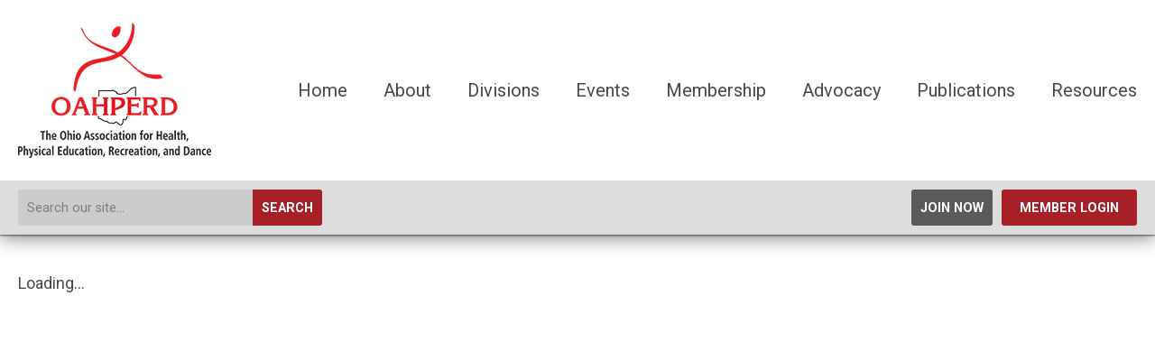

--- FILE ---
content_type: text/html; charset=utf-8
request_url: https://oahperd.memberclicks.net/index.php?option=com_mcform&view=ngforms&id=2029923
body_size: 4809
content:
<!DOCTYPE html PUBLIC "-//W3C//DTD XHTML 1.0 Transitional//EN" "http://www.w3.org/TR/xhtml1/DTD/xhtml1-transitional.dtd">
<html xmlns="http://www.w3.org/1999/xhtml" xml:lang="en-us" lang="en-us" >
<head>
<link rel="stylesheet" href="https://cdn.icomoon.io/2584/MCFrontEnd/style-cf.css?p279bq">
<link href='https://fonts.googleapis.com/css?family=Roboto:400,700' rel='stylesheet' type='text/css'>
  <meta http-equiv="content-type" content="text/html; charset=utf-8" />
  <meta name="robots" content="index, follow" />
  <meta name="keywords" content="" />
  <meta name="description" content="" />
  <meta name="generator" content="MemberClicks Content Management System" />
  <meta name="viewport" content="width=device-width, initial-scale=1" />
  <title>Ohio Association for Health, Physical Education, Recreation, and Dance</title>
  <link href="/templates/brookhaven-jt/favicon.ico" rel="shortcut icon" type="image/x-icon" />
  <style type="text/css">
    ::-webkit-input-placeholder {color:inherit; opacity: 0.6}
    :-moz-placeholder {color:inherit;opacity:0.6}
    ::-moz-placeholder {color:inherit;opacity:0.6}
    :-ms-input-placeholder {color:inherit; opacity: 0.6}
  </style>
  <link rel="stylesheet" href="/components/com_jevents/views/default/assets/css/new-jevents.css" type="text/css" />
  <script type="text/javascript" src="https://oahperd.memberclicks.net/includes/js/jquery.min.js"></script>
  <script type="text/javascript" src="https://oahperd.memberclicks.net/includes/js/jquery-migrate.min.js"></script>
  <script type="text/javascript">
    (function($){
      jQuery.fn.extend({
        live: function (event, callback) {
          if (this.selector) {
            jQuery(document).on(event, this.selector, callback);
          }
        },
        curCSS : function (element, attrib, val){
          $(element).css(attrib, val);
        }
      })
    })(jQuery);
  </script>
  <script type="text/javascript">jQuery.noConflict();</script>
  <script type="text/javascript" src="https://oahperd.memberclicks.net/includes/js/jquery-ui-custom-elvn-fr.min.js"></script>
  <script type="text/javascript" src="https://oahperd.memberclicks.net/includes/js/jQueryUIDialogInclude.js"></script>
  <script type="text/javascript" src="https://oahperd.memberclicks.net/includes/js/jquery.dataTables.js"></script>
  <script type="text/javascript" src="https://oahperd.memberclicks.net/includes/js/jquery.tablednd-0.5.js"></script>
  <script type="text/javascript" src="https://oahperd.memberclicks.net/includes/js/json2.js"></script>
  <script type="text/javascript" src="/ui-v2/js/libs/underscore/underscore.js"></script>
  <link rel="stylesheet" href="https://oahperd.memberclicks.net/includes/css/themes/base/ui.all.css" type="text/css" />
  <link rel="stylesheet" href="https://oahperd.memberclicks.net/includes/css/jqueryui.css" type="text/css" />
  <link rel="stylesheet" href="https://oahperd.memberclicks.net/includes/css/system-messages.css" type="text/css" />
  <script type="text/javascript" src="/plugins/system/mtupgrade/mootools.js"></script>
  <script type="text/javascript" src="/includes/js/joomla.javascript.js"></script>
  <script type='text/javascript'>
/*<![CDATA[*/
	var jax_live_site = 'https://oahperd.memberclicks.net/index.php';
	var jax_site_type = '1.5';
	var jax_token_var = '0588e6e4d892513bae0680d961cbe805';
/*]]>*/
</script><script type="text/javascript" src="https://oahperd.memberclicks.net/plugins/system/pc_includes/ajax_1.3.js"></script>
  <link rel="stylesheet" href="/media/system/css/modal.css" type="text/css" />
  <script type="text/javascript" src="/media/system/js/modal.js"></script>
  <script type="text/javascript">
      window.addEvent("domready", function() {
          SqueezeBox.initialize({});
          $$("a.modal").each(function(el) {
              el.addEvent("click", function(e) {
                  new Event(e).stop();
                  SqueezeBox.fromElement(el);
              });
          });
      });
  </script>
  <script type="text/javascript">
    jQuery(document).ready(function() {
      var mcios = navigator.userAgent.toLowerCase().match(/(iphone|ipod|ipad)/);
      var supportsTouch = 'ontouchstart' in window || window.navigator.msMaxTouchPoints || navigator.userAgent.toLowerCase().match(/(iemobile)/);
      if (mcios) {
        jQuery('#bkg').addClass('mc-touch mc-ios');
      } else if (supportsTouch) {
        jQuery('#bkg').addClass('mc-touch non-ios');
      } else {
        jQuery('#bkg').addClass('mc-no-touch');
      }
      jQuery('#cToolbarNavList li:has(li)').addClass('parent');
    });
  </script>

<link rel="stylesheet" href="/templates/system/css/general.css" type="text/css"/>
<link rel="stylesheet" href="/jmc-assets/nivo-slider-css/nivo-slider.css" type="text/css" />
<link rel="stylesheet" href="/jmc-assets/nivo-slider-css/nivo-themes/mc01/mc01.css" type="text/css" />
<link rel="stylesheet" href="/jmc-assets/nivo-slider-css/nivo-themes/mc02/mc02.css" type="text/css" />
<link rel="stylesheet" href="/templates/brookhaven-jt/css/editor.css" type="text/css" />
<!--[if lte IE 8]>
    <link rel="stylesheet" type="text/css" href="/templates/brookhaven-jt/css/ie8.css" />
<![endif]-->
<script type="text/javascript" src="/jmc-assets/global-js/hoverIntent.js"></script>
<script type="text/javascript" src="/jmc-assets/global-js/jquery.nivo.slider.pack.js"></script>

<script type="text/javascript">
jQuery(function(){
    jQuery('.socnets ul > li > a > span').each(function() {
        var socnetText = jQuery(this).text().toLowerCase();
        jQuery(this).addClass('icon-'+socnetText);
        jQuery(this).parent('a').addClass(socnetText);
    });

    jQuery('a#menu-toggle').bind('click', function(){
            jQuery('#bkg').toggleClass('show-mobile');
            jQuery('a#menu-toggle-x').css('top', jQuery('a#menu-toggle').offset().top + 'px');
    });

    jQuery('a#menu-toggle-x').bind('click', function(){
        jQuery('#bkg.show-mobile').toggleClass('show-mobile');
    });

    // Parallax effect on hero image
//    var top_header = '';
//    var background_y_position;
//    jQuery(document).ready(function(){
//      top_header = jQuery('#featured-content');
//      var st = jQuery(window).scrollTop();
//      background_y_position = Math.abs(parseFloat(jQuery("#featured-content").css('background-position-y')));
//      top_header.css({'background-position':"center "+ -(background_y_position-(st*0.4))+"px"});
//    });
//    jQuery(window).scroll(function(){
//      var st = jQuery(window).scrollTop();
//      top_header.css({'background-position':"center "+ -(background_y_position-(st*0.4))+"px"});
//    });


    // Hide #header on scroll down
var didScroll;
var lastScrollTop = 0;
var delta = 5;
var navbarHeight = jQuery('#header').outerHeight();

jQuery(window).scroll(function(event){
    didScroll = true;
});

setInterval(function() {
    if (didScroll) {
        hasScrolled();
        didScroll = false;
    }
}, 250);

function hasScrolled() {
    var st = jQuery(this).scrollTop();

    // Make sure they scroll more than delta
    if(Math.abs(lastScrollTop - st) <= delta)
        return;

    // If they scrolled down and are past the navbar, add class .nav-up.
    // This is necessary so you never see what is "behind" the navbar.
    if (st > lastScrollTop && st > navbarHeight){
        // Scroll Down
        jQuery('#header').removeClass('nav-down').addClass('nav-up');
    } else {
        // Scroll Up
        if(st + jQuery(window).height() < jQuery(document).height()) {
            jQuery('#header').removeClass('nav-up').addClass('nav-down');
        }
    }

    lastScrollTop = st;
}


});
</script>

</head>
<body id="bkg">
    <div id="viewports">
        <div id="phone-landscape"></div>
        <div id="tablet-portrait"></div>
        <div id="tablet-landscape"></div>
    </div>
    <a id="menu-toggle-x"><svg width="32" height="32" viewBox="0 0 32 32" xmlns="http://www.w3.org/2000/svg"><g fill-rule="evenodd"><path d="M3.272 25.9L25.9 3.27l2.828 2.83L6.1 28.727z"/><path d="M6.1 3.272L28.73 25.9l-2.83 2.828L3.273 6.1z"/></g></svg></a>
    <div class="mobile-menu"><ul class="menu resp-menu"><li class="parent item1"><a href="https://oahperd.memberclicks.net/"><span>Home</span></a><ul><li class="item192"><a href="/member-page"><span>Member Page</span></a></li></ul></li><li class="parent item123"><span class="separator"><span>About</span></span><ul><li class="item140"><a href="/mission-and-vision"><span>Mission and Vision</span></a></li><li class="item124"><a href="/board-of-directors"><span>Board of Directors</span></a></li><li class="item139"><a href="/board-of-directors-minutes"><span>Board of Directors Minutes</span></a></li><li class="item164"><a href="/awards-grants-scholarships"><span>Awards, Grants &amp; Scholarships</span></a></li><li class="item169"><a href="/memorial-scholarship-fund"><span>Memorial Scholarship Fund</span></a></li><li class="item170"><a href="/dr-pam-bechtel-wpes-legacy-scholarship-fund"><span>Dr. Pam Bechtel WPES Legacy Scholarship Fund</span></a></li></ul></li><li class="parent item153"><span class="separator"><span>Divisions</span></span><ul><li class="item154"><a href="/adult-development-division"><span>Adult Development Division</span></a></li><li class="item156"><a href="/sport-and-exercise-science-division"><span>Sport and Exercise Science Division</span></a></li><li class="item157"><a href="/recreation-division"><span>Recreation Division</span></a></li><li class="item158"><a href="/physical-education-division"><span>Physical Education Division</span></a></li><li class="item159"><a href="/higher-education-division"><span>Higher Education Division</span></a></li><li class="item160"><a href="/health-division"><span>Health Division</span></a></li><li class="item161"><a href="/dance-division"><span>Dance Division</span></a></li></ul></li><li class="parent item128"><span class="separator"><span>Events</span></span><ul><li class="item195"><a href="/2026-oahperd-convention"><span>2026 OAHPERD Convention</span></a></li><li class="item194"><a href="/2026-sponsors-exhibitors"><span>2026 Sponsors &amp; Exhibitors</span></a></li></ul></li><li class="parent item133"><span class="separator"><span>Membership</span></span><ul><li class="item149"><a href="/about-membership"><span>About Membership</span></a></li><li class="item142"><a href="/professional-membership"><span>Professional Membership</span></a></li><li class="item143"><a href="/institutional-student-membership"><span>Institutional Student Membership</span></a></li><li class="item144"><a href="/student-membership"><span>Student Membership</span></a></li><li class="item145"><a href="/senior-student-membership"><span>Senior Student Membership</span></a></li><li class="item146"><a href="/retired-member"><span>Retired Member</span></a></li><li class="item147"><a href="/institutional-membership"><span>Institutional Membership</span></a></li><li class="item148"><a href="/corporate-membership"><span>Corporate Membership</span></a></li></ul></li><li class="item134"><a href="/advocacy"><span>Advocacy</span></a></li><li class="parent item136"><a href="/publications"><span>Publications</span></a><ul><li class="item151"><a href="/about-publications"><span>About Publications</span></a></li><li class="item152"><a href="/future-focus"><span>Future Focus</span></a></li></ul></li><li class="parent item137"><a href="/resources"><span>Resources</span></a><ul><li class="item162"><a href="/job-board"><span>Job Board</span></a></li><li class="item163"><a href="/curriculum-resources"><span>Curriculum &amp; Resources</span></a></li><li class="item150"><a href="/oahperd-health-education-model-curriculum"><span>OAHPERD Health Education Model Curriculum</span></a></li><li class="item196"><a href="/buckeye-trail-anywhere"><span>Buckeye Trail Anywhere</span></a></li></ul></li></ul></div>
    <div class="site-container">
                <div id="site-wrap">
            <div id="header">
                <div class="site-width">
                    <div class="mc-logo-link"><a title="Ohio Association for Health, Physical Education, Recreation, and Dance" href="/"><img style="margin: 0px 0px 0px 0px;" title="" src="/assets/site/logo.png" alt="" align="" /></a></div>
                    <div id="primary-menu"><ul class="menu resp-menu"><li class="parent item1"><a href="https://oahperd.memberclicks.net/"><span>Home</span></a><ul><li class="item192"><a href="/member-page"><span>Member Page</span></a></li></ul></li><li class="parent item123"><span class="separator"><span>About</span></span><ul><li class="item140"><a href="/mission-and-vision"><span>Mission and Vision</span></a></li><li class="item124"><a href="/board-of-directors"><span>Board of Directors</span></a></li><li class="item139"><a href="/board-of-directors-minutes"><span>Board of Directors Minutes</span></a></li><li class="item164"><a href="/awards-grants-scholarships"><span>Awards, Grants &amp; Scholarships</span></a></li><li class="item169"><a href="/memorial-scholarship-fund"><span>Memorial Scholarship Fund</span></a></li><li class="item170"><a href="/dr-pam-bechtel-wpes-legacy-scholarship-fund"><span>Dr. Pam Bechtel WPES Legacy Scholarship Fund</span></a></li></ul></li><li class="parent item153"><span class="separator"><span>Divisions</span></span><ul><li class="item154"><a href="/adult-development-division"><span>Adult Development Division</span></a></li><li class="item156"><a href="/sport-and-exercise-science-division"><span>Sport and Exercise Science Division</span></a></li><li class="item157"><a href="/recreation-division"><span>Recreation Division</span></a></li><li class="item158"><a href="/physical-education-division"><span>Physical Education Division</span></a></li><li class="item159"><a href="/higher-education-division"><span>Higher Education Division</span></a></li><li class="item160"><a href="/health-division"><span>Health Division</span></a></li><li class="item161"><a href="/dance-division"><span>Dance Division</span></a></li></ul></li><li class="parent item128"><span class="separator"><span>Events</span></span><ul><li class="item195"><a href="/2026-oahperd-convention"><span>2026 OAHPERD Convention</span></a></li><li class="item194"><a href="/2026-sponsors-exhibitors"><span>2026 Sponsors &amp; Exhibitors</span></a></li></ul></li><li class="parent item133"><span class="separator"><span>Membership</span></span><ul><li class="item149"><a href="/about-membership"><span>About Membership</span></a></li><li class="item142"><a href="/professional-membership"><span>Professional Membership</span></a></li><li class="item143"><a href="/institutional-student-membership"><span>Institutional Student Membership</span></a></li><li class="item144"><a href="/student-membership"><span>Student Membership</span></a></li><li class="item145"><a href="/senior-student-membership"><span>Senior Student Membership</span></a></li><li class="item146"><a href="/retired-member"><span>Retired Member</span></a></li><li class="item147"><a href="/institutional-membership"><span>Institutional Membership</span></a></li><li class="item148"><a href="/corporate-membership"><span>Corporate Membership</span></a></li></ul></li><li class="item134"><a href="/advocacy"><span>Advocacy</span></a></li><li class="parent item136"><a href="/publications"><span>Publications</span></a><ul><li class="item151"><a href="/about-publications"><span>About Publications</span></a></li><li class="item152"><a href="/future-focus"><span>Future Focus</span></a></li></ul></li><li class="parent item137"><a href="/resources"><span>Resources</span></a><ul><li class="item162"><a href="/job-board"><span>Job Board</span></a></li><li class="item163"><a href="/curriculum-resources"><span>Curriculum &amp; Resources</span></a></li><li class="item150"><a href="/oahperd-health-education-model-curriculum"><span>OAHPERD Health Education Model Curriculum</span></a></li><li class="item196"><a href="/buckeye-trail-anywhere"><span>Buckeye Trail Anywhere</span></a></li></ul></li></ul></div>
                    <a id="menu-toggle" class="hamburger-menu"><svg width="32" height="32" viewBox="0 0 32 32" xmlns="http://www.w3.org/2000/svg"><path d="M0 6h32v4H0zm0 8h32v4H0zm0 8h32v4H0z" fill-rule="evenodd"/></svg></a>
                    <div class="clarence"></div>
                </div>
                <div id="search-login-bar">
                    <div class="site-width">
                        <div class="bar-search"><form action="/index.php?option=com_search" method="post" name="mod_search_form" class="mc-site-search-mod">
    <div class="search mc-search site-search single-search mc-site-search">
		<input name="searchword" id="mod_search_searchword" alt="Search" class="inputbox inputbox mc-search site-search single-search mc-site-search" type="text" size="20" value=""  placeholder="Search our site..."  onfocus="this.placeholder = ''" onblur="this.placeholder = 'Search our site...'" /><a href="#" class="test button mc-search site-search single-search mc-site-search">Search</a>	</div>
	<input type="hidden" name="task"   value="search" />
	<input type="hidden" name="option" value="com_search" />
    <input type="hidden" name="0588e6e4d892513bae0680d961cbe805" value="1" />
</form>
<script type="text/javascript">
	jQuery('form.mc-site-search-mod').find('a').click(function(e){
		e.preventDefault();
		var mcSiteSearchText = jQuery(this).closest('form.mc-site-search-mod').find('input.inputbox').val();
		if (mcSiteSearchText != ''){
			jQuery(this).closest('form.mc-site-search-mod').submit();
		}
	});
</script>
</div>
                        <div class="bar-login"><a id="cta-join" href="/membership-form">Join Now</a><a id='mcSimpleLogin' href='login'>Member Login</a></div>
                    </div>
                </div>
            </div>
                                                                        <div id="content-wrap" class="r-mid">
                            <div class="site-width">
                    <div id="content-padding">
                        <div id="jmc-message"></div>
                        <div id="component-wrap"><script>
	cl = function() { return console.log.apply( console, arguments ); };
			window._CURRENT_FORM_ID = 2029923;
				window._TIMEZONE_SETTING = 'America/New_York';
	window._ANGULAR_CAPTCHA_KEY = '6LcjbXgUAAAAAAcd97UygUjs3AK4SgmWznxcZP4V';
</script>
 
						<script>
						Raven.config( "https://effdba55734540e0950659068522c4cd@sentry.io/248036" ).install();
						Raven.setTagsContext({ 
							error_location: window.location.href,
							visitor : {
								id : "0",
								email : "",
								_displayName_ : ""
							},
							account: {
								id : "",
								name_: "Ohio Association for Health Physical Education Recreation and Dance",
								_orgId_ : "oahperd"
							}
						});
					</script>		
				 
				<link href="https://fonts.googleapis.com/icon?family=Material+Icons" rel="stylesheet">
				<link href="/ui-forms/v1/public-v2/dist/styles.css" rel="stylesheet" />
				<script>
					_MAIN_PATH_ = "ui-forms/v1/public-v2";
					_ASSETS_PATH_ ="ui-forms/v1/public-v2/assets/";	
					cl = function() { return console.log.apply( console, arguments ); };
				</script>
				<mc-root>Loading...</mc-root>
                <script src="/ui-forms/v1/public-v2/dist/runtime.js"></script>
				<script src="/ui-forms/v1/public-v2/dist/polyfills.js"></script>
				<script src="/ui-forms/v1/public-v2/dist/main.js"></script>
</div>
                    </div>
                                                            <div id="right-bar" class="side-bar">		<div class="moduletable mc-button-list">
					<h3>Quick Links</h3>
		            <ul class="menu"><li class="item119"><a href="https://oahperd.memberclicks.net/oahperd-health-education-model-curriculum"><span>Health Education Model Curriculum</span></a></li><li class="item120"><a href="/contact-us"><span>Contact Us</span></a></li></ul>		</div>
			<div class="moduletable">
					<h3>Upcoming Events</h3>
		            <table class="mod_events_latest_table" width="100%" border="0" cellspacing="0" cellpadding="0" align="center"><tr class="jevrow0"><td class="mod_events_latest_noevents">No events</td></tr>
</table>
<h6><a href="/index.php?option=com_jevents&amp;Itemid=115&amp;task=." >View Full Calendar</a></h6>		</div>
	</div>
                                    </div>
                <div class="clarence"></div>
            </div>
                    </div>
                                            <div id="footer">
            <div class="site-width">
                <div class="footer-info"><p>© Copyright 2019 Ohio Association for Health, Physical Education, Recreation, and Dance . All rights reserved.</p></div>
                <div class="socnets"><ul class="menu" id="socnets"></ul></div>
                <a id="RTT" href="#">Back to top <span class="icon-arrow-up"></span></a>
                <div class="clarence"></div>
                <div id="pbmc-wrap">
                    <a id="pbmc" title="powered by MemberClicks" href="http://www.memberclicks.com/">powered by
                        <span class="icon-mc-logomark"></span>
                        <span class="icon-mc-wordmark"></span>
                        <span class="mc-brand-container">MemberClicks</span>
                    </a>
                </div>
                <div class="clarence"></div>
            </div>
        </div>
    </div>
    <script type="text/javascript" src="/jmc-assets/global-js/mc-respond-v2.1.js"></script>
     <!-- inject global template body code -->
    </body>
</html>
